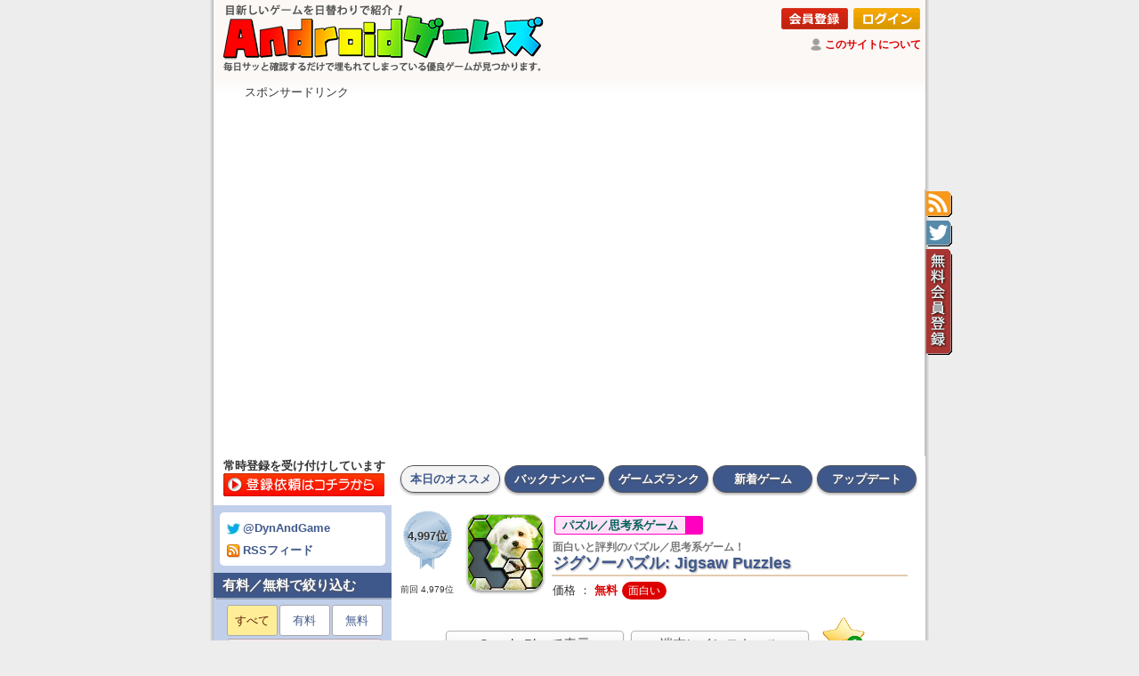

--- FILE ---
content_type: text/html
request_url: https://android-game.org/?id=com.rvappstudios.hexa.jigsaw.puzzle.block.game
body_size: 37060
content:
<!DOCTYPE HTML PUBLIC "-//W3C//DTD HTML 4.01 Transitional//EN" "https://www.w3.org/TR/html4/loose.dtd">
<html lang="ja">
<head>
<link rel="canonical" href="https://android-game.org/?id=com.rvappstudios.hexa.jigsaw.puzzle.block.game">
<!-- Google Tag Manager -->
<script>(function(w,d,s,l,i){w[l]=w[l]||[];w[l].push({'gtm.start':
new Date().getTime(),event:'gtm.js'});var f=d.getElementsByTagName(s)[0],
j=d.createElement(s),dl=l!='dataLayer'?'&l='+l:'';j.async=true;j.src=
'https://www.googletagmanager.com/gtm.js?id='+i+dl;f.parentNode.insertBefore(j,f);
})(window,document,'script','dataLayer','GTM-TLDP4NXR');</script>
<!-- End Google Tag Manager -->
<!-- Google tag (gtag.js) -->
<script async src="https://www.googletagmanager.com/gtag/js?id=G-F011WE92TK"></script>
<script>
  window.dataLayer = window.dataLayer || [];
  function gtag(){dataLayer.push(arguments);}
  gtag('js', new Date());

  gtag('config', 'G-F011WE92TK');
</script>

	<meta http-equiv="X-UA-Compatible" content="IE=EmulateIE7; IE=EmulateIE8; IE=EmulateIE9" />
	<meta http-equiv="Content-Type" content="text/html; charset=UTF-8">
	<meta http-equiv="Content-Style-Type" content="text/css">
	<meta name="robots" content="INDEX,FOLLOW">
	<meta http-equiv="Content-Script-Type" content="text/javascript">
	<meta name="keywords" content="本日のAndroidゲーム,おすすめAndroidゲーム,毎日更新,バージョンアップ情報">
	<meta name="description" content="🧩 직소 퍼즐は楽しく、病みつきになる、やりがいのある新しい頭脳ゲームです！🖼️ 六角形ブロックをドラッグして、さま">
	<meta name="author" content="Androidゲームズ">
	<title>面白いと評判のパズル／思考系ゲーム！「ジグソーパズル: Jigsaw Puzzles」 | Androidゲームズ</title>
<link rel="amphtml" href="https://android-game.org/amp.asp?id=com.rvappstudios.hexa.jigsaw.puzzle.block.game&c=all">
	<link href="https://fonts.googleapis.com/css?family=Heebo:100" rel="stylesheet">
	<link rel="alternate" type="application/rss+xml" title="Androidゲームズ" href="https://android-game.org/androidgames.xml">
	<link rel="apple-touch-icon" sizes="192x192" href="./touch-icon.png">
	<link rel="shortcut icon" href="./touch-icon.png">
	<link rel="stylesheet" href="./photoswipe.css?20170117" type="text/css">
	<link rel="stylesheet" href="./style_pc.css?20250819" type="text/css">
<script type="text/javascript"><!--
function showtext01() {
	document.getElementById("text01").style.position = "static";
	document.getElementById("text01").style.visibility = "visible";
	document.getElementById("text02").style.position = "absolute";
	document.getElementById("text02").style.visibility = "hidden";
	document.getElementById("btn01").style.position = "static";
	document.getElementById("btn01").style.visibility = "visible";
	document.getElementById("btn02").style.position = "absolute";
	document.getElementById("btn02").style.visibility = "hidden";
}
function showtext02() {
	document.getElementById("text01").style.position = "absolute";
	document.getElementById("text01").style.visibility = "hidden";
	document.getElementById("text02").style.position = "static";
	document.getElementById("text02").style.visibility = "visible";
	document.getElementById("btn01").style.position = "absolute";
	document.getElementById("btn01").style.visibility = "hidden";
	document.getElementById("btn02").style.position = "static";
	document.getElementById("btn02").style.visibility = "visible";
}
//-->
</script>
<script type="text/javascript" src="./klass.min.js?20170117"></script>
<script type="text/javascript" src="./code.photoswipe-3.0.4.min.js?20170117"></script>
<script type="text/javascript">
	(function(window, Util, PhotoSwipe){
		document.addEventListener('DOMContentLoaded', function(){
			var
				options = {
					getToolbar: function(){
						return '<div class="ps-toolbar-previous" style="padding-top: 12px;">← 前の画像（ここをクリック／左矢印キー／画像をドラッグ）</div><div class="ps-toolbar-close" style="padding-top: 12px;">閉じる（ここをクリック／ESCキー／画像ダブルクリック）</div><div class="ps-toolbar-next" style="padding-top: 12px;">→ 次の画像（ここをクリック／右矢印キー／画像をドラッグ）</div>';
					}
				},
				instance = PhotoSwipe.attach( window.document.querySelectorAll('#Gallery a'), options );
		}, false);
	}(window, window.Code.Util, window.Code.PhotoSwipe));
</script>
<script src="https://ajax.googleapis.com/ajax/libs/jquery/1.9.1/jquery.min.js?20170213"></script>
<script type="text/javascript" src="./fav.js?20200710"></script>
<script><!--
  (function(i,s,o,g,r,a,m){i['GoogleAnalyticsObject']=r;i[r]=i[r]||function(){
  (i[r].q=i[r].q||[]).push(arguments)},i[r].l=1*new Date();a=s.createElement(o),
  m=s.getElementsByTagName(o)[0];a.async=1;a.src=g;m.parentNode.insertBefore(a,m)
  })(window,document,'script','https://www.google-analytics.com/analytics.js','ga');
  ga('create', 'UA-89413284-1', 'auto');
  ga('send', 'pageview');
//-->
</script>
<script type="text/javascript" src="https://www.gstatic.com/charts/loader.js"></script>
<meta name="google-site-verification" content="u9dsWdrXvGzY90z-Dg5YP1Pd2xXHvs5Zcbhdp1CPs8c" />
<script async src="https://pagead2.googlesyndication.com/pagead/js/adsbygoogle.js?client=ca-pub-4538284442938848"
     crossorigin="anonymous"></script>
<script type="application/ld+json">
{
  "@context": "https://schema.org/",
  "@type": "Product",
  "name": "ジグソーパズル: Jigsaw Puzzles",
  "image": [
    "https://play-lh.googleusercontent.com/BuaNqbD17fqSqDwCZcGO2wOPXYgMTjM4swVDdQ22aX-PVObSU_xpewt4oAhFTJQmC74=w256",
    "https://play-lh.googleusercontent.com/ahZAV678QhLVzk0_dSeWU4p6H2KoqT1c2X6l5C8UGOl9meSb-nTyWriMd5DW8LC_Czw=w500"
   ],
  "description": "総合ランク：4,997位、ジャンル：パズル／思考系ゲーム、価格：無料、インストール数：1,000,000以上",
  "sku": "id20211220011225033",
  "mpn": "com.rvappstudios.hexa.jigsaw.puzzle.block.game",
  "brand": {
    "@type": "Brand",
    "name": "RV AppStudios"
  },
  "review": {
  	"@type": "Review",
  	"reviewRating": {
  		"@type": "Rating",
  		"ratingValue": "4.1",
  		"worstRating": "0.0",
  		"bestRating": "5.0"
  	},
  	"author": {
  		"@type": "Person",
  		"name": "Store Reviewer"
  	}
  },
  "aggregateRating": {
    "@type": "AggregateRating",
    "bestRating": "5.0",
    "worstRating": "0.0",
    "ratingValue": "4.1",
    "reviewCount": "9940"
  },
	"offers": {
		"@type": "Offer",
		"url": "https://android-game.org/?id=com.rvappstudios.hexa.jigsaw.puzzle.block.game",
		"priceCurrency": "JPY",
		"price": "0",
		"priceValidUntil": "2025/12/31",
		"availability": "InStock"
	}
}
</script>
</head>
<body>
<!-- Google Tag Manager (noscript) -->
<noscript><iframe src="https://www.googletagmanager.com/ns.html?id=GTM-TLDP4NXR"
height="0" width="0" style="display:none;visibility:hidden"></iframe></noscript>
<!-- End Google Tag Manager (noscript) -->
<h1>シンプルなサイト構成でサッと確認。日替わりでオススメAndroidゲームを紹介しています。</h1>
<div style="position:relative;">
<div title="RSSフィード"    style="top:215px; left:800px; background-image: url(./tag_rss.gif); position:absolute; width:30px; height:30px; z-index:8080; cursor:pointer; background-repeat:no-repeat; background-position:left top;" onclick="location.href='https://android-game.org/androidgames.xml';"></div>
<div title="公式ツイッター" style="top:248px; left:800px; background-image: url(./tag_twt.gif); position:absolute; width:30px; height:30px; z-index:8080; cursor:pointer; background-repeat:no-repeat; background-position:left top;" onclick="window.open('https://twitter.com/dynandgame');"></div>
<div title="無料会員登録"   style="top:280px; left:800px; background-image: url(./tag_usr.gif); position:absolute; width:30px; height:120px; z-index:8080; cursor:pointer; background-repeat:no-repeat; background-position:left top;" onclick="location.href='https://android-game.org/signup.asp?about=member';"></div>
</div>
<center>
<table id="frame-title"><tr>
<td id="top-title" rowspan="2"><a href="./"><img src="./title_pc.png" width="380" alt="Androidゲームズ"></a></td>
<td id="tuite" colspan="2"><div align=right><a href="./signup.asp?about=member"><img style="margin:1px 1px;" src="./bt_signup.png" alt="会員登録"></a> <a href="./member.asp"><img style="margin:1px 1px;" src="./bt_login.png" alt="ログイン"></a></div><img style="padding-bottom:3px; vertical-align:middle; widgh:14px; height:14px;" src="./ic_review.png"> <a id="white" href="./?m=about">このサイトについて</a></td></tr>
<tr><td style="padding:2px 1px 3px; vertical-align: bottom; text-align: right;">
</td><td style="padding:2px 7px 2px 2px; width:122px; vertical-align: bottom; text-align: right;">
<iframe src="https://www.facebook.com/plugins/like.php?href=http%3A%2F%2Fandroid-game.org%2F&width=120&layout=button&action=like&size=small&show_faces=false&share=true&height=65&appId" width="158" height="20" style="border:none;overflow:hidden" scrolling="no" frameborder="0" allowTransparency="true"></iframe>
</td></tr></table>
<table id="frame-bottom"><tr><td id="frame-bottom" style="background-image:url(./bg_top_grad.png); background-position:top; background-repeat:repeat-x;">
<div style="margin-left:25px;" align=left>スポンサードリンク</div>

<script async src="//pagead2.googlesyndication.com/pagead/js/adsbygoogle.js"></script>
<!-- ゲームズ - トップ -->
<ins class="adsbygoogle"
     style="display:inline-block;width:728px;height:90px"
     data-ad-client="ca-pub-4538284442938848"
     data-ad-slot="1028057166"></ins>
<script>
(adsbygoogle = window.adsbygoogle || []).push({});
</script>

</td></tr></table>
<table style="table-layout: fixed;" width="800"><tr><td id="frame-search" style="background-color:#fff;">
<div style="margin:0px 0px 0px 4px; line-height: 16px; font-size: 13px; font-weight: bold;">常時登録を受け付けしています</div><div style="margin:0px 0px 7px 3px;"><a href="./?m=send"><img loading="lazy" src="./bt_form00.png" onMouseOver="this.src='./bt_form01.png'" onMouseOut="this.src='./bt_form00.png'"></a></div>
</td><td id="frame-right"><div id="tabnav-00"><ul><li id="menuon"><a href="./">本日のオススメ</a></li><li id="menuoff"><a href="./?id=20260121&m=log">バックナンバー</a></li><li id="menuoff"><a href="./?m=org">ゲームズランク</a></li><li id="menuoff"><a href="./?m=new">新着ゲーム</a></li><li id="menuoff"><a href="./?m=upd">アップデート</a></li></ul></div></td></tr></table><table style="table-layout: fixed;" width="800"><tr><td id="frame-left">
<div id="cate-list">
<div id="twtrss"><a target="_blank" href="https://twitter.com/dynandgame"><img loading="lazy" src="./ic_twt.gif">@DynAndGame</a><br><a href="./androidgames.xml"><img loading="lazy" src="./ic_rss.gif">RSSフィード</a></div></div>
<div id="label-left">有料／無料で絞り込む</div>
<div id="cate-list">
<ul class="page">
<li><span>すべて</span></li><li><a href="./?s=2&m=org">有料</a></li><li><a href="./?s=1&m=org">無料</a></li><li><a style="background-color:#ffe2f3; width:172px;" href="./signup.asp?about=member"><img loading="lazy" style="padding-bottom:3px; vertical-align:middle; widgh:21px; height:21px;" src="./fav.png"> お気に入り一覧　</a></li></ul>
</div>
<div id="label-left">ジャンルで絞り込む</div>
<div id="cate-list">
<a href="./?c=1010&m=org"><div id="unsel" style="border-left: 14px solid #ec2700;"> アクションゲーム</div></a>
<a href="./?c=1020&m=org"><div id="unsel" style="border-left: 14px solid #035292;"> ロールプレイングゲーム</div></a>
<a href="./?c=1030&m=org"><div id="unsel" style="border-left: 14px solid #5c0fd0;"> アドベンチャーゲーム</div></a>
<a href="./?c=1040&m=org"><div id="unsel" style="border-left: 14px solid #ff00c0;"> パズル／思考系ゲーム</div></a>
<a href="./?c=1050&m=org"><div id="unsel" style="border-left: 14px solid #00bcb0;"> シミュレーションゲーム</div></a>
<a href="./?c=1060&m=org"><div id="unsel" style="border-left: 14px solid #008300;"> アーケードゲーム</div></a>
<a href="./?c=1070&m=org"><div id="unsel" style="border-left: 14px solid #c471fe;"> お手軽ゲーム</div></a>
<a href="./?c=1080&m=org"><div id="unsel" style="border-left: 14px solid #95b023;"> レース／スポーツゲーム</div></a>
<a href="./?c=1090&m=org"><div id="unsel" style="border-left: 14px solid #ffd131;"> リズム系ゲーム</div></a>
<a href="./?c=1100&m=org"><div id="unsel" style="border-left: 14px solid #ac703f;"> カード／ボードゲーム</div></a>
<a href="./?c=9000&m=org"><div id="unsel" style="border-left: 14px solid #7e7e7e;"> その他のジャンル</div></a>

<div style="text-align:center; margin:10px 0px 0px;"><a href="https://android-apps.org/"><img style="width:180px; border-width:0px;" src="https://android-apps.org/title_pc.png"></a></div></div>
<div align=center style="padding: 10px 5px;" id="cate-list">
<script async src="//pagead2.googlesyndication.com/pagead/js/adsbygoogle.js"></script>
<!-- ゲームズ - 縦長 -->
<ins class="adsbygoogle"
     style="display:inline-block;width:160px;height:600px"
     data-ad-client="ca-pub-4538284442938848"
     data-ad-slot="8196482932"></ins>
<script>
(adsbygoogle = window.adsbygoogle || []).push({});
</script>
</div>
</td><td id="frame-right"><span></span><div id="page-apps">
<table style="table-layout: fixed;" width="580"><tr><td><table width="100%"><tr><td id="rank-r" style="background-image: url(./medal-4.png); width:70px;"><div id="rank-m4">4,997位</div><div id="rank-rp">前回 4,979位</div></td><td style="vertical-align: top;"><img loading="lazy" id="icon-d" src="https://play-lh.googleusercontent.com/BuaNqbD17fqSqDwCZcGO2wOPXYgMTjM4swVDdQ22aX-PVObSU_xpewt4oAhFTJQmC74=w84" alt=""><br>
<a id="cate-l" href="./?m=org"><span id="cate-d" style="background-color: #ffe2f8; border-color: #ff00c0;">パズル／思考系ゲーム</span></a><div id="name-d"><div id="name-wd">面白いと評判のパズル／思考系ゲーム！</div>ジグソーパズル: Jigsaw Puzzles</div>
<div id="sale-size">価格 ： <span id="sale-dr">無料</span>
<span id="point-d">面白い</span></div></td></tr></table><div align=center id="srch-d"><a target="_blank" href="https://play.google.com/store/apps/details?id=com.rvappstudios.hexa.jigsaw.puzzle.block.game&hl=ja"><button style="width:200px;" type="button">Google Playで表示</button></a> <a target="_blank" href="https://play.google.com/store/apps/details?id=com.rvappstudios.hexa.jigsaw.puzzle.block.game&amp;rdid=com.rvappstudios.hexa.jigsaw.puzzle.block.game&amp;rdot=1&amp;feature=md"><button style="width:200px;" type="button" alt="インストール／アンインストール">端末にインストール</button></a>　<a href="./signup.asp?about=member"><img loading="lazy" style="vertical-align: bottom;" src="./favadd.gif" width="48" height="48" title="お気に入り登録" alt="お気に入り登録"></a></div>
<br clear=left><div id="ad-d01"><center>
<script async src="//pagead2.googlesyndication.com/pagead/js/adsbygoogle.js"></script>
<ins class="adsbygoogle"
     style="display:inline-block;width:468px;height:70px"
     data-ad-client="ca-pub-4538284442938848"
     data-ad-slot="4419326948"></ins>
<script>
(adsbygoogle = window.adsbygoogle || []).push({});
</script>
</center>
</div>
<div align=center id="srch-d"><a target="_blank" href="https://www.google.co.jp/search?q=%22ジグソーパズル: Jigsaw Puzzles%22+android+%E3%83%AC%E3%83%93%E3%83%A5%E3%83%BC">　</a><a target="_blank" href="https://www.google.co.jp/search?q=%22ジグソーパズル: Jigsaw Puzzles%22+android+-site%3Aplay.google.com+-site%3Aandroid-game.org&hl=ja"><button style="color:#fff; background:linear-gradient(to bottom, #8199e8,#0672ee);" type="button">このアプリをGoogle検索</button></a> <a target="_blank" href="https://www.youtube.com/results?search_query=%22ジグソーパズル: Jigsaw Puzzles%22+android"><button style="color:#fff; background:linear-gradient(to bottom, #fa9062,#e40500);" type="button">このアプリをYouTube検索</button></a><a target="_blank" href="https://www.youtube.com/results?search_query=%22ジグソーパズル: Jigsaw Puzzles%22+android+%E5%AE%9F%E6%B3%81">　</a></div><table><tr><td valign=top width="270">
<br><div id="update-d">　Google Play 更新日 ： 2025/12/31</div>
<div id="list-d"><div id="response-d">〈Android要件〉<br>　 以上</div>
<div id="downcnt-d">〈インストール数〉<br>　1,000,000以上</div>
<div id="ver-d">〈バージョン〉<br>　3.0.6</div>
<div id="dev-d">〈提供元〉<br>　RV AppStudios</div>
</div>
</td><td valign=top><table><tr><td style="width:250px; height:250px; text-align:center; vertical-align: middle;"><div style="width:250px; height:250px;" class="d-chart"><div class="chart-pie" style="background: conic-gradient(#589437 0% 56.5217391304348%,#add633 56.5217391304348% 73%,#ffe534 73% 88%,#ffaf22 88% 92%,#ff4946 92% 100%);"><div style="top:65px; left:65px;width:120px; height:120px;" class="chart-base"><div class="chart-text"><div align=center><span id="rate-t">4.1</span><br><div align=center><img loading="lazy" width="80" src="./star/4.1.gif"></div><div align=center id="rate-title2"><img loading="lazy" height="9" valign="middle" src="./ic_review.png"> 9,940人</div></div></div></div></div></div></td></tr></table></td><td><img loading="lazy" width="60" src="./hanrei.png"></td></tr>
</table>
<div align=right><a href="#" onclick="javascript:window.history.back(-1);return false;"><img loading="lazy" title="BACK" src="./bt_back.png" alt="BACK"></a>　</div>
<br clear=left><h1>ジグソーパズル: Jigsaw Puzzlesのプロモーション動画</h1>
<div style="width:100%; display:inline-block;"></div><div id="label-d">プロモーション動画</div>
<div id="wrap" style="margin-left:14px;"><div class="ytsl-click_div" data-iframe="&lt;iframe width=&quot;550&quot; height=&quot;315&quot; src=&quot;https://www.youtube.com/embed/hFfGzBhyNZ0?feature=oembed&amp;autoplay=1&quot; frameborder=&quot;0&quot; allowfullscreen&gt;&lt;/iframe&gt;" style="height:315px;width:550px; position:relative;background: url('//img.youtube.com/vi/hFfGzBhyNZ0/hqdefault.jpg') no-repeat scroll center center / cover" itemprop="video" itemtype="https://schema.org/VideoObject"><img loading="lazy" itemprop="thumbnailUrl" src="https://img.youtube.com/vi/hFfGzBhyNZ0/hqdefault.jpg" style="display: none"><div class="ytsl-play_b"></div></div></div><br><br><div id="ad-d01"><center>
<script async src="//pagead2.googlesyndication.com/pagead/js/adsbygoogle.js"></script>
<!-- ゲームズ - アプリ３ -->
<ins class="adsbygoogle"
     style="display:block"
     data-ad-client="ca-pub-4538284442938848"
     data-ad-slot="1179767220"
     data-ad-format="auto"
     data-full-width-responsive="true"></ins>
<script>
(adsbygoogle = window.adsbygoogle || []).push({});
</script>
</center>
</div>
<h1>ジグソーパズル: Jigsaw Puzzlesのゲーム画面</h1>
<div style="width:100%; display:inline-block;"></div><div id="label-d">ゲーム画面　<span style="font-size:11px; color:#f55; font-weight: normal;">※クリックすると拡大し、ダブルクリックで閉じます。</span></div>
<div id="MainContent" style="margin-left:10px;">
<ul id="Gallery" class="gallery">
<a id="first" href="https://play-lh.googleusercontent.com/ahZAV678QhLVzk0_dSeWU4p6H2KoqT1c2X6l5C8UGOl9meSb-nTyWriMd5DW8LC_Czw=w800"><img loading="lazy" id="shot" src="https://play-lh.googleusercontent.com/ahZAV678QhLVzk0_dSeWU4p6H2KoqT1c2X6l5C8UGOl9meSb-nTyWriMd5DW8LC_Czw=w300" alt="画像クリックでメニュー表示／非表示"></a><a id="first" href="https://play-lh.googleusercontent.com/shvYcXkVBXtHa0qDZtpyy_tf1uPP20JO85AymRJMNRAgPWhKHsLjYYMFM9ICg7T65Jub=w800"><img loading="lazy" id="shot" src="https://play-lh.googleusercontent.com/shvYcXkVBXtHa0qDZtpyy_tf1uPP20JO85AymRJMNRAgPWhKHsLjYYMFM9ICg7T65Jub=w300" alt="画像クリックでメニュー表示／非表示"></a><a id="first" href="https://play-lh.googleusercontent.com/OQ2Ulac8x0RKvQVT5wPAkqyCJoRMNRE8y2XBgbWkIHOZdkW3B2EuZHaLsXIfNho8tabU=w800"><img loading="lazy" id="shot" src="https://play-lh.googleusercontent.com/OQ2Ulac8x0RKvQVT5wPAkqyCJoRMNRE8y2XBgbWkIHOZdkW3B2EuZHaLsXIfNho8tabU=w300" alt="画像クリックでメニュー表示／非表示"></a><a id="first" href="https://play-lh.googleusercontent.com/JleNDCcjeZwDIvSfbAir0LPniieP1DyAQI-XnQhBBlZMy9y5jKshbnzfwKc0QIwwTg4=w800"><img loading="lazy" id="shot" src="https://play-lh.googleusercontent.com/JleNDCcjeZwDIvSfbAir0LPniieP1DyAQI-XnQhBBlZMy9y5jKshbnzfwKc0QIwwTg4=w300" alt="画像クリックでメニュー表示／非表示"></a><a id="first" href="https://play-lh.googleusercontent.com/1jg9ecEMI8kTqjd1rH_hIt2U6qdV1pCGkQzGbiTKVZB5_5N1a_mEp-enWlNDHlepAg=w800"><img loading="lazy" id="shot" src="https://play-lh.googleusercontent.com/1jg9ecEMI8kTqjd1rH_hIt2U6qdV1pCGkQzGbiTKVZB5_5N1a_mEp-enWlNDHlepAg=w300" alt="画像クリックでメニュー表示／非表示"></a><a id="first" href="https://play-lh.googleusercontent.com/XJBlP_0HjHk8rSICyn8SgW6zfx1y6hOeTaLJDE4mWkoTx5xIbdnfciW63rBymKSNgH35=w800"><img loading="lazy" id="shot" src="https://play-lh.googleusercontent.com/XJBlP_0HjHk8rSICyn8SgW6zfx1y6hOeTaLJDE4mWkoTx5xIbdnfciW63rBymKSNgH35=w300" alt="画像クリックでメニュー表示／非表示"></a><a id="first" href="https://play-lh.googleusercontent.com/spOpqRfvfnfv58YEi7L0o0Uma2AiZxE1IInqTTsilye_aqvGLOm3YRlKd5-GykSszmU=w800"><img loading="lazy" id="shot" src="https://play-lh.googleusercontent.com/spOpqRfvfnfv58YEi7L0o0Uma2AiZxE1IInqTTsilye_aqvGLOm3YRlKd5-GykSszmU=w300" alt="画像クリックでメニュー表示／非表示"></a><a id="first" href="https://play-lh.googleusercontent.com/UmQr0f4e_K5I6Cp2MBdcHMjwzup_59IZuwheRkdfTTK4ioowxVy4WPgrWMYEPG5oDQ=w800"><img loading="lazy" id="shot" src="https://play-lh.googleusercontent.com/UmQr0f4e_K5I6Cp2MBdcHMjwzup_59IZuwheRkdfTTK4ioowxVy4WPgrWMYEPG5oDQ=w300" alt="画像クリックでメニュー表示／非表示"></a></ul>
</div><br clear=left>
<br>
<h1>ジグソーパズル: Jigsaw Puzzlesの説明</h1>
<div style="width:100%; display:inline-block;"></div><div id="label-d">ゲームの説明</div>
<div id="ad-d02"><script async src="//pagead2.googlesyndication.com/pagead/js/adsbygoogle.js"></script>
<ins class="adsbygoogle"
     style="display:inline-block;width:310px;height:260px"
     data-ad-client="ca-pub-4538284442938848"
     data-ad-slot="4279726141"></ins>
<script>
(adsbygoogle = window.adsbygoogle || []).push({});
</script>
</div>
<div id="memo-d" class="kintou"><!-- google_ad_section_start -->
<script type="text/javascript"><!--
function swinfo() {
document.getElementById("sw1").style.display = "inline";
document.getElementById("sw0").style.display = "none";
}
// --></script>
🧩 직소 퍼즐は楽しく、病みつきになる、やりがいの<span id="games">Androidゲームです。</span>ある新しい頭脳ゲームです！🖼️ 六角形ブロックをドラッグして、さまざまな美しい高品質の<span id="games">Androidゲームです。</span>画像全体でジグソーパズルを解決。プレーしやすく、マスターするの<span id="games">Androidゲームです。</span>が難しく、いつも楽しいです！🤩 <br><br>パズルゲームは新しい種類の<span id="games">Androidゲームです。</span>ジグソー画像パズルです。🧩 画面上の<span id="games">Androidゲームです。</span>ヘキサブロックを移動して、ボード上の<span id="games">Androidゲームです。</span>画像とマッチ。動物の<span id="games">Androidゲームです。</span>ジグソーパック、自然の<span id="games">Androidゲームです。</span>画像、抽象的な形など、解決すべき美しいパズルがたくさん。この<span id="games">Androidゲームです。</span>無料の<span id="games">Androidゲームです。</span>ブロックパズルゲームをダウンロードして、ご家族で楽しみましょう！👩‍👩‍👦‍👦 <br><br>✨ 特徴： <br>💠 複数の<span id="games">Androidゲームです。</span>異なるジグソーパズルゲームプレイモード <br>🌄 毎日新しい無料の<span id="games">Androidゲームです。</span>ヘキサジグソーパズル<br>🥇 アンロックするための<span id="games">Androidゲームです。</span>複数の<span id="games">Androidゲームです。</span>成果 <br>👫 リアルタイムオンラインマルチプレイヤージグソーパズル<div id="sw0"><a href="javascript:onClick=swinfo();"><button type="button">説明の<span id="games">Androidゲームです。</span>続きを表示</button></a></div><div id="sw1" style="display:none;">💡 行き詰まったときに役立つヒント <br>⏲️ 時間制限オプションなし <br><br>ゲーム名をプレイすることは、脳を磨いたり、単にリラックスするための<span id="games">Androidゲームです。</span>優れた方法です！📌 1000個以上の<span id="games">Androidゲームです。</span>ジグソーパズルから選択でき、毎日無料の<span id="games">Androidゲームです。</span>ジグソーパズルがあり、可能性は無限大。🔥</div><!-- google_ad_section_end --></div>
<br clear=left><br>
<div style="display:flex;">
  <div style="text-align:right; line-height: 15px;" class="b-label">
    <div style="text-align:right; font-size:9px; line-height:17px;" class="b-label">(評価数)</div>
    <div style="text-align:right;" class="b-label">10K</div>
    <div style="text-align:right;" class="b-label">-</div>
    <div style="text-align:right;" class="b-label">-</div>
    <div style="text-align:right;" class="b-label">-</div>
    <div style="text-align:right;" class="b-label">-</div>
    <div style="text-align:right;" class="b-label">9,950</div>
    <div style="text-align:right;" class="b-label">-</div>
    <div style="text-align:right;" class="b-label">-</div>
    <div style="text-align:right;" class="b-label">-</div>
    <div style="text-align:right;" class="b-label">-</div>
    <div style="text-align:right;" class="b-label">9.9K</div>
  </div>
  <div class="inner">
    <div style="text-align:center; font-size:11px; line-height:20px;" class="b-label">評価数とランキング順位の推移</div>
    <div style="width:490px; height:150px; border:1px solid #333; position:relative; margin-top:3px;" class="b-grapha">
      <hr style="top:15px;" class="b-graph">
      <hr style="top:30px;" class="b-graph">
      <hr style="top:45px;" class="b-graph">
      <hr style="top:60px;" class="b-graph">
      <hr style="top:75px;" class="b-graph">
      <hr style="top:90px;" class="b-graph">
      <hr style="top:105px;" class="b-graph">
      <hr style="top:120px;" class="b-graph">
      <hr style="top:135px;" class="b-graph">
      <div class="b-graph-bar" style="background-color:#ffb343; left:12.5px; width:24px; height:15px; margin-top:135px;"></div>
      <div style="font-size:10px; font-weight:bold; color:#fff; position: absolute; top:121px; left:0px; width:49px; text-align:center;" class="b-label">9,910</div>
      <div style="font-size:10px; position: absolute; top:121px; left:0px; width:49px; text-align:center;" class="b-label">9,910</div>
      <div class="b-graph-bar" style="background-color:#ffb343; left:61.5px; width:24px; height:15px; margin-top:135px;"></div>
      <div style="font-size:10px; font-weight:bold; color:#fff; position: absolute; top:121px; left:49px; width:49px; text-align:center;" class="b-label">9,910</div>
      <div style="font-size:10px; position: absolute; top:121px; left:49px; width:49px; text-align:center;" class="b-label">9,910</div>
      <div class="b-graph-bar" style="background-color:#ffb343; left:110.5px; width:24px; height:30px; margin-top:120px;"></div>
      <div style="font-size:10px; font-weight:bold; color:#fff; position: absolute; top:106px; left:98px; width:49px; text-align:center;" class="b-label">9,920</div>
      <div style="font-size:10px; position: absolute; top:106px; left:98px; width:49px; text-align:center;" class="b-label">9,920</div>
      <div class="b-graph-bar" style="background-color:#ffb343; left:159.5px; width:24px; height:30px; margin-top:120px;"></div>
      <div style="font-size:10px; font-weight:bold; color:#fff; position: absolute; top:106px; left:147px; width:49px; text-align:center;" class="b-label">9,920</div>
      <div style="font-size:10px; position: absolute; top:106px; left:147px; width:49px; text-align:center;" class="b-label">9,920</div>
      <div class="b-graph-bar" style="background-color:#ffb343; left:208.5px; width:24px; height:30px; margin-top:120px;"></div>
      <div style="font-size:10px; font-weight:bold; color:#fff; position: absolute; top:106px; left:196px; width:49px; text-align:center;" class="b-label">9,920</div>
      <div style="font-size:10px; position: absolute; top:106px; left:196px; width:49px; text-align:center;" class="b-label">9,920</div>
      <div class="b-graph-bar" style="background-color:#ffb343; left:257.5px; width:24px; height:45px; margin-top:105px;"></div>
      <div style="font-size:10px; font-weight:bold; color:#fff; position: absolute; top:91px; left:245px; width:49px; text-align:center;" class="b-label">9,930</div>
      <div style="font-size:10px; position: absolute; top:91px; left:245px; width:49px; text-align:center;" class="b-label">9,930</div>
      <div class="b-graph-bar" style="background-color:#ffb343; left:306.5px; width:24px; height:45px; margin-top:105px;"></div>
      <div style="font-size:10px; font-weight:bold; color:#fff; position: absolute; top:91px; left:294px; width:49px; text-align:center;" class="b-label">9,930</div>
      <div style="font-size:10px; position: absolute; top:91px; left:294px; width:49px; text-align:center;" class="b-label">9,930</div>
      <div class="b-graph-bar" style="background-color:#ffb343; left:355.5px; width:24px; height:45px; margin-top:105px;"></div>
      <div style="font-size:10px; font-weight:bold; color:#fff; position: absolute; top:91px; left:343px; width:49px; text-align:center;" class="b-label">9,930</div>
      <div style="font-size:10px; position: absolute; top:91px; left:343px; width:49px; text-align:center;" class="b-label">9,930</div>
      <div class="b-graph-bar" style="background-color:#ffb343; left:404.5px; width:24px; height:60px; margin-top:90px;"></div>
      <div style="font-size:10px; font-weight:bold; color:#fff; position: absolute; top:76px; left:392px; width:49px; text-align:center;" class="b-label">9,940</div>
      <div style="font-size:10px; position: absolute; top:76px; left:392px; width:49px; text-align:center;" class="b-label">9,940</div>
      <div class="b-graph-bar" style="background-color:#ffb343; left:453.5px; width:24px; height:60px; margin-top:90px;"></div>
      <div style="font-size:10px; font-weight:bold; color:#fff; position: absolute; top:76px; left:441px; width:49px; text-align:center;" class="b-label">9,940</div>
      <div style="font-size:10px; position: absolute; top:76px; left:441px; width:49px; text-align:center;" class="b-label">9,940</div>
      <svg style="position: absolute; top:0px; left:0px;" xmlns="http://www.w3.org/2000/svg" viewBox="0 0 490 150" width="490" height="150">
<circle r="3" cx="73.5" cy="81" fill="#dd0000" />
<circle r="3" cx="122.5" cy="81.5" fill="#dd0000" />
<circle r="3" cx="171.5" cy="85.5" fill="#dd0000" />
<circle r="3" cx="220.5" cy="86" fill="#dd0000" />
<circle r="3" cx="269.5" cy="81.5" fill="#dd0000" />
<circle r="3" cx="318.5" cy="101" fill="#dd0000" />
<circle r="3" cx="367.5" cy="93.5" fill="#dd0000" />
<circle r="3" cx="416.5" cy="89.5" fill="#dd0000" />
<circle r="3" cx="465.5" cy="98.5" fill="#dd0000" />
        <polyline points="73.5, 81, 122.5, 81.5, 171.5, 85.5, 220.5, 86, 269.5, 81.5, 318.5, 101, 367.5, 93.5, 416.5, 89.5, 465.5, 98.5" fill="none" stroke="#dd0000" stroke-width="2px" />
      </svg>
      <div style="position:absolute; top:150px; padding:2px 0px; left:0px; width:49px; text-align:center;" class="b-label">1/13</div>
      <div style="position:absolute; top:150px; padding:2px 0px; left:49px; width:49px; text-align:center;" class="b-label">1/14</div>
      <div style="position:absolute; top:150px; padding:2px 0px; left:98px; width:49px; text-align:center;" class="b-label">1/15</div>
      <div style="position:absolute; top:150px; padding:2px 0px; left:147px; width:49px; text-align:center;" class="b-label">1/16</div>
      <div style="position:absolute; top:150px; padding:2px 0px; left:196px; width:49px; text-align:center;" class="b-label">1/17</div>
      <div style="position:absolute; top:150px; padding:2px 0px; left:245px; width:49px; text-align:center;" class="b-label">1/18</div>
      <div style="position:absolute; top:150px; padding:2px 0px; left:294px; width:49px; text-align:center;" class="b-label">1/19</div>
      <div style="position:absolute; top:150px; padding:2px 0px; left:343px; width:49px; text-align:center;" class="b-label">1/20</div>
      <div style="position:absolute; top:150px; padding:2px 0px; left:392px; width:49px; text-align:center;" class="b-label">1/21</div>
      <div style="position:absolute; top:150px; padding:2px 0px; left:441px; width:49px; text-align:center;" class="b-label">1/22</div>
    </div>
  </div>
  <div style="text-align:left; line-height: 15px;" class="b-label">
    <div style="text-align:left; font-size:9px; line-height:17px;" class="b-label">(順位)</div>
    <div style="text-align:left;" class="b-label">4.8K</div>
    <div style="text-align:left;" class="b-label">-</div>
    <div style="text-align:left;" class="b-label">-</div>
    <div style="text-align:left;" class="b-label">-</div>
    <div style="text-align:left;" class="b-label">-</div>
    <div style="text-align:left;" class="b-label">4,950</div>
    <div style="text-align:left;" class="b-label">-</div>
    <div style="text-align:left;" class="b-label">-</div>
    <div style="text-align:left;" class="b-label">-</div>
    <div style="text-align:left;" class="b-label">-</div>
    <div style="text-align:left;" class="b-label">5.1K</div>
  </div>
</div>
<h1>ジグソーパズル: Jigsaw Puzzlesの評判</h1>
<br><div style="width:100%; display:inline-block;"></div><div id="label-d">ゲームの評判</div>
<ul id="review" class="kintou">
<div id="relative"><span id="star-d" style="color:#589437;">★5 </span></div><li id="review" class="kintou">子どもに取っては、動物や季節の花などのパズルなどで楽しめますよ。<div class="cont">投稿者：真島りよらなるやなさはなゆき子</div></li>
<div id="relative"><span id="star-d" style="color:#ffe534;">★3 </span></div><li id="review" class="kintou">広告が出るとうざい。 広告が出ないように最善してほしい。<div class="cont">投稿者：江口沙織</div></li>
<div id="relative"><span id="star-d" style="color:#589437;">★5 </span></div><li id="review" class="kintou">面白いよ。<div class="cont">投稿者：小林美沙季</div></li>
</div></ul>
<br><div align=right><a href="#" onclick="javascript:window.history.back(-1);return false;"><img loading="lazy" title="BACK" src="./bt_back.png" alt="BACK"></a>　</div>
</td></tr></table></div>
</td></tr></table>
<table id="frame-bottom"><tr><td id="frame-bottom">
<!-- <img src="./ad_728x90.gif"> -->

<script async src="//pagead2.googlesyndication.com/pagead/js/adsbygoogle.js"></script>
<!-- ゲームズ - ビッグ -->
<ins class="adsbygoogle"
     style="display:inline-block;width:728px;height:90px"
     data-ad-client="ca-pub-4538284442938848"
     data-ad-slot="3721322942"></ins>
<script>
(adsbygoogle = window.adsbygoogle || []).push({});
</script>

</td></tr></table>
<table id="frame-bottom"><tr><td id="frame-bottom">
<a href="./?m=about">このサイトについて</a> | <a href="./">本日のオススメ</a> | <a href="./?m=log">バックナンバー</a> | <a href="./?m=org">ゲームズランク</a> | <a href="./?m=new">新着ゲーム</a> | <a href="./?m=upd">アップデート</a> | <a href="./?m=send">お問い合わせ</a>
<br>
</td></tr></table>
<table id="frame-futter"><tr><td>
<div id="futter">Copyright&copy; 2017 Androidゲームズ. All Rights Reserved.</div>
</td></tr></table>
</center>
<script src="https://apis.google.com/js/platform.js" async defer>
  {lang: 'ja'}
</script>
</body>
</html>


--- FILE ---
content_type: text/html; charset=utf-8
request_url: https://www.google.com/recaptcha/api2/aframe
body_size: 266
content:
<!DOCTYPE HTML><html><head><meta http-equiv="content-type" content="text/html; charset=UTF-8"></head><body><script nonce="QjpsGD9eo089of3q894SGg">/** Anti-fraud and anti-abuse applications only. See google.com/recaptcha */ try{var clients={'sodar':'https://pagead2.googlesyndication.com/pagead/sodar?'};window.addEventListener("message",function(a){try{if(a.source===window.parent){var b=JSON.parse(a.data);var c=clients[b['id']];if(c){var d=document.createElement('img');d.src=c+b['params']+'&rc='+(localStorage.getItem("rc::a")?sessionStorage.getItem("rc::b"):"");window.document.body.appendChild(d);sessionStorage.setItem("rc::e",parseInt(sessionStorage.getItem("rc::e")||0)+1);localStorage.setItem("rc::h",'1769035592380');}}}catch(b){}});window.parent.postMessage("_grecaptcha_ready", "*");}catch(b){}</script></body></html>